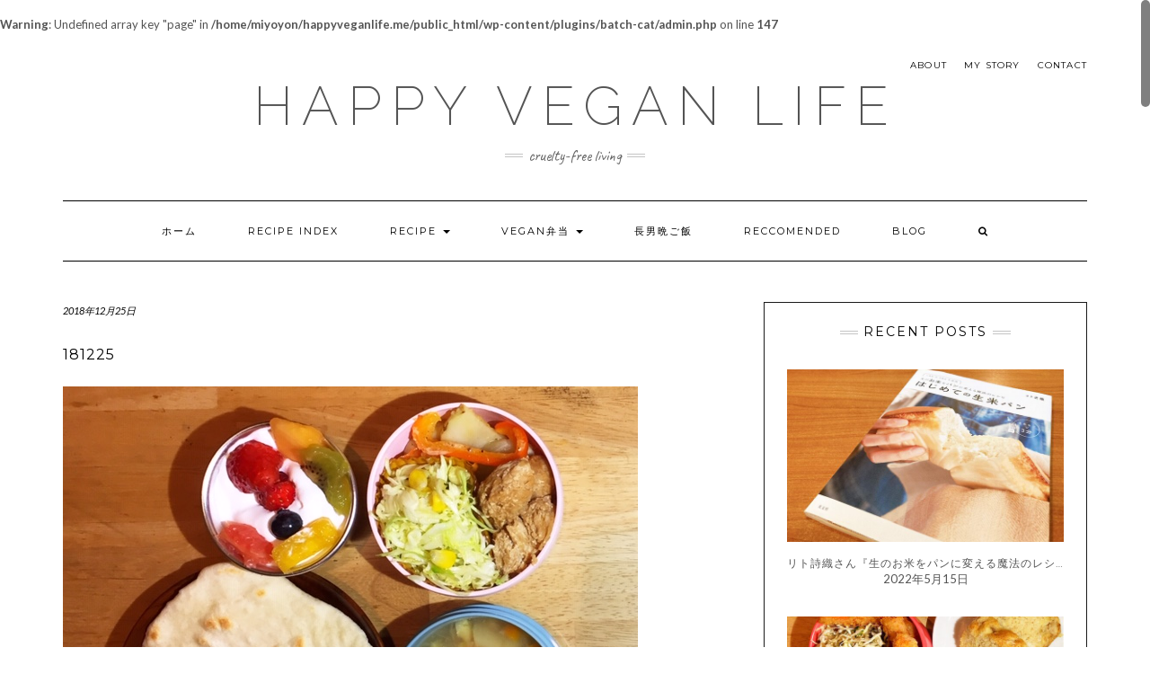

--- FILE ---
content_type: text/html; charset=UTF-8
request_url: https://happyveganlife.me/lunchbox/10564/attachment/181225
body_size: 9570
content:
<!DOCTYPE html>
<html dir="ltr" lang="ja" prefix="og: https://ogp.me/ns#">
<head>
    <meta charset="UTF-8" />
    <meta http-equiv="X-UA-Compatible" content="IE=edge" />
    <meta name="viewport" content="width=device-width, initial-scale=1" />
    <link rel="pingback" href="https://happyveganlife.me/xmlrpc.php">
    <title>181225 | HAPPY VEGAN LIFE</title>

		<!-- All in One SEO 4.5.5 - aioseo.com -->
		<meta name="robots" content="max-image-preview:large" />
		<link rel="canonical" href="https://happyveganlife.me/lunchbox/10564/attachment/181225" />
		<meta name="generator" content="All in One SEO (AIOSEO) 4.5.5" />
		<meta property="og:locale" content="ja_JP" />
		<meta property="og:site_name" content="HAPPY VEGAN LIFE" />
		<meta property="og:type" content="article" />
		<meta property="og:title" content="181225 | HAPPY VEGAN LIFE" />
		<meta property="og:url" content="https://happyveganlife.me/lunchbox/10564/attachment/181225" />
		<meta property="og:image" content="https://happyveganlife.me/wp-content/uploads/2017/04/ogp-happyveganlife.jpg" />
		<meta property="og:image:secure_url" content="https://happyveganlife.me/wp-content/uploads/2017/04/ogp-happyveganlife.jpg" />
		<meta property="og:image:width" content="950" />
		<meta property="og:image:height" content="493" />
		<meta property="article:published_time" content="2018-12-24T21:11:27+00:00" />
		<meta property="article:modified_time" content="2018-12-24T21:11:27+00:00" />
		<meta name="twitter:card" content="summary" />
		<meta name="twitter:title" content="181225 | HAPPY VEGAN LIFE" />
		<meta name="twitter:image" content="https://happyveganlife.me/wp-content/uploads/2017/04/ogp-happyveganlife.jpg" />
		<meta name="google" content="nositelinkssearchbox" />
		<script type="application/ld+json" class="aioseo-schema">
			{"@context":"https:\/\/schema.org","@graph":[{"@type":"BreadcrumbList","@id":"https:\/\/happyveganlife.me\/lunchbox\/10564\/attachment\/181225#breadcrumblist","itemListElement":[{"@type":"ListItem","@id":"https:\/\/happyveganlife.me\/#listItem","position":1,"name":"\u5bb6","item":"https:\/\/happyveganlife.me\/","nextItem":"https:\/\/happyveganlife.me\/lunchbox\/10564\/attachment\/181225#listItem"},{"@type":"ListItem","@id":"https:\/\/happyveganlife.me\/lunchbox\/10564\/attachment\/181225#listItem","position":2,"name":"181225","previousItem":"https:\/\/happyveganlife.me\/#listItem"}]},{"@type":"ItemPage","@id":"https:\/\/happyveganlife.me\/lunchbox\/10564\/attachment\/181225#itempage","url":"https:\/\/happyveganlife.me\/lunchbox\/10564\/attachment\/181225","name":"181225 | HAPPY VEGAN LIFE","inLanguage":"ja","isPartOf":{"@id":"https:\/\/happyveganlife.me\/#website"},"breadcrumb":{"@id":"https:\/\/happyveganlife.me\/lunchbox\/10564\/attachment\/181225#breadcrumblist"},"author":{"@id":"https:\/\/happyveganlife.me\/author\/miyo#author"},"creator":{"@id":"https:\/\/happyveganlife.me\/author\/miyo#author"},"datePublished":"2018-12-25T06:11:27+09:00","dateModified":"2018-12-25T06:11:27+09:00"},{"@type":"Organization","@id":"https:\/\/happyveganlife.me\/#organization","name":"HAPPY VEGAN LIFE","url":"https:\/\/happyveganlife.me\/"},{"@type":"Person","@id":"https:\/\/happyveganlife.me\/author\/miyo#author","url":"https:\/\/happyveganlife.me\/author\/miyo","name":"Miyo","image":{"@type":"ImageObject","@id":"https:\/\/happyveganlife.me\/lunchbox\/10564\/attachment\/181225#authorImage","url":"https:\/\/secure.gravatar.com\/avatar\/153d272c0bf35cf6ad255b2f54df5e3c?s=96&d=mm&r=g","width":96,"height":96,"caption":"Miyo"}},{"@type":"WebSite","@id":"https:\/\/happyveganlife.me\/#website","url":"https:\/\/happyveganlife.me\/","name":"HAPPY VEGAN LIFE","description":"cruelty-free living","inLanguage":"ja","publisher":{"@id":"https:\/\/happyveganlife.me\/#organization"}}]}
		</script>
		<!-- All in One SEO -->

<link rel='dns-prefetch' href='//fonts.googleapis.com' />
<link rel='dns-prefetch' href='//s.w.org' />
<link rel="alternate" type="application/rss+xml" title="HAPPY VEGAN LIFE &raquo; フィード" href="https://happyveganlife.me/feed" />
<link rel="alternate" type="application/rss+xml" title="HAPPY VEGAN LIFE &raquo; コメントフィード" href="https://happyveganlife.me/comments/feed" />
<script type="text/javascript">
window._wpemojiSettings = {"baseUrl":"https:\/\/s.w.org\/images\/core\/emoji\/13.1.0\/72x72\/","ext":".png","svgUrl":"https:\/\/s.w.org\/images\/core\/emoji\/13.1.0\/svg\/","svgExt":".svg","source":{"concatemoji":"https:\/\/happyveganlife.me\/wp-includes\/js\/wp-emoji-release.min.js?ver=5.9.12"}};
/*! This file is auto-generated */
!function(e,a,t){var n,r,o,i=a.createElement("canvas"),p=i.getContext&&i.getContext("2d");function s(e,t){var a=String.fromCharCode;p.clearRect(0,0,i.width,i.height),p.fillText(a.apply(this,e),0,0);e=i.toDataURL();return p.clearRect(0,0,i.width,i.height),p.fillText(a.apply(this,t),0,0),e===i.toDataURL()}function c(e){var t=a.createElement("script");t.src=e,t.defer=t.type="text/javascript",a.getElementsByTagName("head")[0].appendChild(t)}for(o=Array("flag","emoji"),t.supports={everything:!0,everythingExceptFlag:!0},r=0;r<o.length;r++)t.supports[o[r]]=function(e){if(!p||!p.fillText)return!1;switch(p.textBaseline="top",p.font="600 32px Arial",e){case"flag":return s([127987,65039,8205,9895,65039],[127987,65039,8203,9895,65039])?!1:!s([55356,56826,55356,56819],[55356,56826,8203,55356,56819])&&!s([55356,57332,56128,56423,56128,56418,56128,56421,56128,56430,56128,56423,56128,56447],[55356,57332,8203,56128,56423,8203,56128,56418,8203,56128,56421,8203,56128,56430,8203,56128,56423,8203,56128,56447]);case"emoji":return!s([10084,65039,8205,55357,56613],[10084,65039,8203,55357,56613])}return!1}(o[r]),t.supports.everything=t.supports.everything&&t.supports[o[r]],"flag"!==o[r]&&(t.supports.everythingExceptFlag=t.supports.everythingExceptFlag&&t.supports[o[r]]);t.supports.everythingExceptFlag=t.supports.everythingExceptFlag&&!t.supports.flag,t.DOMReady=!1,t.readyCallback=function(){t.DOMReady=!0},t.supports.everything||(n=function(){t.readyCallback()},a.addEventListener?(a.addEventListener("DOMContentLoaded",n,!1),e.addEventListener("load",n,!1)):(e.attachEvent("onload",n),a.attachEvent("onreadystatechange",function(){"complete"===a.readyState&&t.readyCallback()})),(n=t.source||{}).concatemoji?c(n.concatemoji):n.wpemoji&&n.twemoji&&(c(n.twemoji),c(n.wpemoji)))}(window,document,window._wpemojiSettings);
</script>
<style type="text/css">
img.wp-smiley,
img.emoji {
	display: inline !important;
	border: none !important;
	box-shadow: none !important;
	height: 1em !important;
	width: 1em !important;
	margin: 0 0.07em !important;
	vertical-align: -0.1em !important;
	background: none !important;
	padding: 0 !important;
}
</style>
	<link rel='stylesheet' id='wp-block-library-css'  href='https://happyveganlife.me/wp-includes/css/dist/block-library/style.min.css?ver=5.9.12' type='text/css' media='all' />
<style id='global-styles-inline-css' type='text/css'>
body{--wp--preset--color--black: #000000;--wp--preset--color--cyan-bluish-gray: #abb8c3;--wp--preset--color--white: #ffffff;--wp--preset--color--pale-pink: #f78da7;--wp--preset--color--vivid-red: #cf2e2e;--wp--preset--color--luminous-vivid-orange: #ff6900;--wp--preset--color--luminous-vivid-amber: #fcb900;--wp--preset--color--light-green-cyan: #7bdcb5;--wp--preset--color--vivid-green-cyan: #00d084;--wp--preset--color--pale-cyan-blue: #8ed1fc;--wp--preset--color--vivid-cyan-blue: #0693e3;--wp--preset--color--vivid-purple: #9b51e0;--wp--preset--gradient--vivid-cyan-blue-to-vivid-purple: linear-gradient(135deg,rgba(6,147,227,1) 0%,rgb(155,81,224) 100%);--wp--preset--gradient--light-green-cyan-to-vivid-green-cyan: linear-gradient(135deg,rgb(122,220,180) 0%,rgb(0,208,130) 100%);--wp--preset--gradient--luminous-vivid-amber-to-luminous-vivid-orange: linear-gradient(135deg,rgba(252,185,0,1) 0%,rgba(255,105,0,1) 100%);--wp--preset--gradient--luminous-vivid-orange-to-vivid-red: linear-gradient(135deg,rgba(255,105,0,1) 0%,rgb(207,46,46) 100%);--wp--preset--gradient--very-light-gray-to-cyan-bluish-gray: linear-gradient(135deg,rgb(238,238,238) 0%,rgb(169,184,195) 100%);--wp--preset--gradient--cool-to-warm-spectrum: linear-gradient(135deg,rgb(74,234,220) 0%,rgb(151,120,209) 20%,rgb(207,42,186) 40%,rgb(238,44,130) 60%,rgb(251,105,98) 80%,rgb(254,248,76) 100%);--wp--preset--gradient--blush-light-purple: linear-gradient(135deg,rgb(255,206,236) 0%,rgb(152,150,240) 100%);--wp--preset--gradient--blush-bordeaux: linear-gradient(135deg,rgb(254,205,165) 0%,rgb(254,45,45) 50%,rgb(107,0,62) 100%);--wp--preset--gradient--luminous-dusk: linear-gradient(135deg,rgb(255,203,112) 0%,rgb(199,81,192) 50%,rgb(65,88,208) 100%);--wp--preset--gradient--pale-ocean: linear-gradient(135deg,rgb(255,245,203) 0%,rgb(182,227,212) 50%,rgb(51,167,181) 100%);--wp--preset--gradient--electric-grass: linear-gradient(135deg,rgb(202,248,128) 0%,rgb(113,206,126) 100%);--wp--preset--gradient--midnight: linear-gradient(135deg,rgb(2,3,129) 0%,rgb(40,116,252) 100%);--wp--preset--duotone--dark-grayscale: url('#wp-duotone-dark-grayscale');--wp--preset--duotone--grayscale: url('#wp-duotone-grayscale');--wp--preset--duotone--purple-yellow: url('#wp-duotone-purple-yellow');--wp--preset--duotone--blue-red: url('#wp-duotone-blue-red');--wp--preset--duotone--midnight: url('#wp-duotone-midnight');--wp--preset--duotone--magenta-yellow: url('#wp-duotone-magenta-yellow');--wp--preset--duotone--purple-green: url('#wp-duotone-purple-green');--wp--preset--duotone--blue-orange: url('#wp-duotone-blue-orange');--wp--preset--font-size--small: 13px;--wp--preset--font-size--medium: 20px;--wp--preset--font-size--large: 36px;--wp--preset--font-size--x-large: 42px;}.has-black-color{color: var(--wp--preset--color--black) !important;}.has-cyan-bluish-gray-color{color: var(--wp--preset--color--cyan-bluish-gray) !important;}.has-white-color{color: var(--wp--preset--color--white) !important;}.has-pale-pink-color{color: var(--wp--preset--color--pale-pink) !important;}.has-vivid-red-color{color: var(--wp--preset--color--vivid-red) !important;}.has-luminous-vivid-orange-color{color: var(--wp--preset--color--luminous-vivid-orange) !important;}.has-luminous-vivid-amber-color{color: var(--wp--preset--color--luminous-vivid-amber) !important;}.has-light-green-cyan-color{color: var(--wp--preset--color--light-green-cyan) !important;}.has-vivid-green-cyan-color{color: var(--wp--preset--color--vivid-green-cyan) !important;}.has-pale-cyan-blue-color{color: var(--wp--preset--color--pale-cyan-blue) !important;}.has-vivid-cyan-blue-color{color: var(--wp--preset--color--vivid-cyan-blue) !important;}.has-vivid-purple-color{color: var(--wp--preset--color--vivid-purple) !important;}.has-black-background-color{background-color: var(--wp--preset--color--black) !important;}.has-cyan-bluish-gray-background-color{background-color: var(--wp--preset--color--cyan-bluish-gray) !important;}.has-white-background-color{background-color: var(--wp--preset--color--white) !important;}.has-pale-pink-background-color{background-color: var(--wp--preset--color--pale-pink) !important;}.has-vivid-red-background-color{background-color: var(--wp--preset--color--vivid-red) !important;}.has-luminous-vivid-orange-background-color{background-color: var(--wp--preset--color--luminous-vivid-orange) !important;}.has-luminous-vivid-amber-background-color{background-color: var(--wp--preset--color--luminous-vivid-amber) !important;}.has-light-green-cyan-background-color{background-color: var(--wp--preset--color--light-green-cyan) !important;}.has-vivid-green-cyan-background-color{background-color: var(--wp--preset--color--vivid-green-cyan) !important;}.has-pale-cyan-blue-background-color{background-color: var(--wp--preset--color--pale-cyan-blue) !important;}.has-vivid-cyan-blue-background-color{background-color: var(--wp--preset--color--vivid-cyan-blue) !important;}.has-vivid-purple-background-color{background-color: var(--wp--preset--color--vivid-purple) !important;}.has-black-border-color{border-color: var(--wp--preset--color--black) !important;}.has-cyan-bluish-gray-border-color{border-color: var(--wp--preset--color--cyan-bluish-gray) !important;}.has-white-border-color{border-color: var(--wp--preset--color--white) !important;}.has-pale-pink-border-color{border-color: var(--wp--preset--color--pale-pink) !important;}.has-vivid-red-border-color{border-color: var(--wp--preset--color--vivid-red) !important;}.has-luminous-vivid-orange-border-color{border-color: var(--wp--preset--color--luminous-vivid-orange) !important;}.has-luminous-vivid-amber-border-color{border-color: var(--wp--preset--color--luminous-vivid-amber) !important;}.has-light-green-cyan-border-color{border-color: var(--wp--preset--color--light-green-cyan) !important;}.has-vivid-green-cyan-border-color{border-color: var(--wp--preset--color--vivid-green-cyan) !important;}.has-pale-cyan-blue-border-color{border-color: var(--wp--preset--color--pale-cyan-blue) !important;}.has-vivid-cyan-blue-border-color{border-color: var(--wp--preset--color--vivid-cyan-blue) !important;}.has-vivid-purple-border-color{border-color: var(--wp--preset--color--vivid-purple) !important;}.has-vivid-cyan-blue-to-vivid-purple-gradient-background{background: var(--wp--preset--gradient--vivid-cyan-blue-to-vivid-purple) !important;}.has-light-green-cyan-to-vivid-green-cyan-gradient-background{background: var(--wp--preset--gradient--light-green-cyan-to-vivid-green-cyan) !important;}.has-luminous-vivid-amber-to-luminous-vivid-orange-gradient-background{background: var(--wp--preset--gradient--luminous-vivid-amber-to-luminous-vivid-orange) !important;}.has-luminous-vivid-orange-to-vivid-red-gradient-background{background: var(--wp--preset--gradient--luminous-vivid-orange-to-vivid-red) !important;}.has-very-light-gray-to-cyan-bluish-gray-gradient-background{background: var(--wp--preset--gradient--very-light-gray-to-cyan-bluish-gray) !important;}.has-cool-to-warm-spectrum-gradient-background{background: var(--wp--preset--gradient--cool-to-warm-spectrum) !important;}.has-blush-light-purple-gradient-background{background: var(--wp--preset--gradient--blush-light-purple) !important;}.has-blush-bordeaux-gradient-background{background: var(--wp--preset--gradient--blush-bordeaux) !important;}.has-luminous-dusk-gradient-background{background: var(--wp--preset--gradient--luminous-dusk) !important;}.has-pale-ocean-gradient-background{background: var(--wp--preset--gradient--pale-ocean) !important;}.has-electric-grass-gradient-background{background: var(--wp--preset--gradient--electric-grass) !important;}.has-midnight-gradient-background{background: var(--wp--preset--gradient--midnight) !important;}.has-small-font-size{font-size: var(--wp--preset--font-size--small) !important;}.has-medium-font-size{font-size: var(--wp--preset--font-size--medium) !important;}.has-large-font-size{font-size: var(--wp--preset--font-size--large) !important;}.has-x-large-font-size{font-size: var(--wp--preset--font-size--x-large) !important;}
</style>
<link rel='stylesheet' id='contact-form-7-css'  href='https://happyveganlife.me/wp-content/plugins/contact-form-7/includes/css/styles.css?ver=5.5.6' type='text/css' media='all' />
<link rel='stylesheet' id='kale-googlefont1-css'  href='//fonts.googleapis.com/css?family=Montserrat%3A400%2C700&#038;ver=5.9.12' type='text/css' media='all' />
<link rel='stylesheet' id='kale-googlefont2-css'  href='//fonts.googleapis.com/css?family=Lato%3A400%2C700%2C300%2C300italic%2C400italic%2C700italic&#038;ver=5.9.12' type='text/css' media='all' />
<link rel='stylesheet' id='kale-googlefont3-css'  href='//fonts.googleapis.com/css?family=Raleway%3A200&#038;ver=5.9.12' type='text/css' media='all' />
<link rel='stylesheet' id='kale-googlefont4-css'  href='//fonts.googleapis.com/css?family=Caveat&#038;ver=5.9.12' type='text/css' media='all' />
<link rel='stylesheet' id='bootstrap-css'  href='https://happyveganlife.me/wp-content/themes/kale-pro/assets/css/bootstrap.min.css?ver=5.9.12' type='text/css' media='all' />
<link rel='stylesheet' id='bootstrap-select-css'  href='https://happyveganlife.me/wp-content/themes/kale-pro/assets/css/bootstrap-select.min.css?ver=5.9.12' type='text/css' media='all' />
<link rel='stylesheet' id='font-awesome-css'  href='https://happyveganlife.me/wp-content/themes/kale-pro/assets/css/font-awesome.min.css?ver=5.9.12' type='text/css' media='all' />
<link rel='stylesheet' id='owl-carousel-css'  href='https://happyveganlife.me/wp-content/themes/kale-pro/assets/css/owl.carousel.css?ver=5.9.12' type='text/css' media='all' />
<link rel='stylesheet' id='kale-style-css'  href='https://happyveganlife.me/wp-content/themes/kale-pro/style.css?ver=1380' type='text/css' media='all' />
<link rel='stylesheet' id='recent-posts-widget-with-thumbnails-public-style-css'  href='https://happyveganlife.me/wp-content/plugins/recent-posts-widget-with-thumbnails/public.css?ver=7.1.1' type='text/css' media='all' />
<link rel='stylesheet' id='kirki_google_fonts-css'  href='https://fonts.googleapis.com/css?family=Lato%3Aregular%7CRaleway%3A200%7CCaveat%3Aregular%7CMontserrat&#038;subset' type='text/css' media='all' />
<br />
<b>Warning</b>:  Undefined array key "page" in <b>/home/miyoyon/happyveganlife.me/public_html/wp-content/plugins/batch-cat/admin.php</b> on line <b>147</b><br />
<script type='text/javascript' src='https://happyveganlife.me/wp-includes/js/jquery/jquery.min.js?ver=3.6.0' id='jquery-core-js'></script>
<script type='text/javascript' src='https://happyveganlife.me/wp-includes/js/jquery/jquery-migrate.min.js?ver=3.3.2' id='jquery-migrate-js'></script>
<link rel="https://api.w.org/" href="https://happyveganlife.me/wp-json/" /><link rel="alternate" type="application/json" href="https://happyveganlife.me/wp-json/wp/v2/media/10565" /><link rel="EditURI" type="application/rsd+xml" title="RSD" href="https://happyveganlife.me/xmlrpc.php?rsd" />
<link rel="wlwmanifest" type="application/wlwmanifest+xml" href="https://happyveganlife.me/wp-includes/wlwmanifest.xml" /> 
<meta name="generator" content="WordPress 5.9.12" />
<link rel='shortlink' href='https://happyveganlife.me/?p=10565' />
<link rel="alternate" type="application/json+oembed" href="https://happyveganlife.me/wp-json/oembed/1.0/embed?url=https%3A%2F%2Fhappyveganlife.me%2Flunchbox%2F10564%2Fattachment%2F181225" />
<link rel="alternate" type="text/xml+oembed" href="https://happyveganlife.me/wp-json/oembed/1.0/embed?url=https%3A%2F%2Fhappyveganlife.me%2Flunchbox%2F10564%2Fattachment%2F181225&#038;format=xml" />
<link rel="icon" href="https://happyveganlife.me/wp-content/uploads/2017/04/cropped-happyveganlife-500-512x400.png" sizes="32x32" />
<link rel="icon" href="https://happyveganlife.me/wp-content/uploads/2017/04/cropped-happyveganlife-500-512x400.png" sizes="192x192" />
<link rel="apple-touch-icon" href="https://happyveganlife.me/wp-content/uploads/2017/04/cropped-happyveganlife-500-512x400.png" />
<meta name="msapplication-TileImage" content="https://happyveganlife.me/wp-content/uploads/2017/04/cropped-happyveganlife-500-512x400.png" />
</head>

<body data-rsssl=1 class="attachment attachment-template-default single single-attachment postid-10565 attachmentid-10565 attachment-jpeg">

<div class="main-wrapper">
    <div class="container">
        
        <!-- Header -->
        <div class="header">
        
                        <!-- Header Row 1 -->
            <div class="header-row-1">
                <div class="row">
                    
					<!-- Widget / Social Menu -->
                    <div class="col-sm-6 header-row-1-left">
					                    </div>
					<!-- /Widget / Social Menu -->
					
                    <!-- Widget / Top Menu -->
					<div class="col-sm-6 header-row-1-right">
					<div id="nav_menu-11" class="header-widget widget widget_nav_menu"><div class="menu-header-right-container"><ul id="menu-header-right" class="menu"><li id="menu-item-9386" class="menu-item menu-item-type-post_type menu-item-object-page menu-item-9386"><a href="https://happyveganlife.me/about">About</a></li>
<li id="menu-item-9385" class="menu-item menu-item-type-post_type menu-item-object-page menu-item-9385"><a href="https://happyveganlife.me/my-story">My story</a></li>
<li id="menu-item-9387" class="menu-item menu-item-type-post_type menu-item-object-page menu-item-9387"><a href="https://happyveganlife.me/contact">Contact</a></li>
</ul></div></div>					</div>
					<!-- /Widget / Top Menu -->
					
                </div>
            </div>
			<div class="header-row-1-toggle"><i class="fa fa-angle-down"></i></div>
            <!-- /Header Row 1 -->
                        
            <!-- Header Row 2 -->
            <div class="header-row-2">
                <div class="logo">
                    						
												<div class="header-logo-text"><a href="https://happyveganlife.me/">HAPPY VEGAN LIFE</a></div>
												
                                    </div>
                                <div class="tagline"><p>cruelty-free living</p></div>
                            </div>
            <!-- /Header Row 2 -->
            
            
            <!-- Header Row 3 -->
            <div class="header-row-3">
                <nav class="navbar navbar-default">
                    <div class="navbar-header">
                        <button type="button" class="navbar-toggle collapsed" data-toggle="collapse" data-target=".header-row-3 .navbar-collapse" aria-expanded="false">
                        <span class="sr-only">Toggle Navigation</span>
                        <span class="icon-bar"></span>
                        <span class="icon-bar"></span>
                        <span class="icon-bar"></span>
                        </button>
                    </div>
                    <!-- Navigation -->
                    <div class="navbar-collapse collapse"><ul id="menu-main" class="nav navbar-nav"><li id="menu-item-8779" class="menu-item menu-item-type-custom menu-item-object-custom menu-item-home menu-item-8779"><a href="https://happyveganlife.me/">ホーム</a></li>
<li id="menu-item-8780" class="menu-item menu-item-type-post_type menu-item-object-page menu-item-8780"><a href="https://happyveganlife.me/recipe-index">Recipe Index</a></li>
<li id="menu-item-8781" class="menu-item menu-item-type-taxonomy menu-item-object-category menu-item-has-children menu-item-8781 dropdown"><a href="#" data-toggle="dropdown" class="dropdown-toggle" aria-haspopup="true">Recipe <span class="caret"></span></a>
<ul role="menu" class=" dropdown-menu">
	<li id="menu-item-8782" class="menu-item menu-item-type-taxonomy menu-item-object-category menu-item-8782"><a href="https://happyveganlife.me/category/recipe/side-dish">おかず</a></li>
	<li id="menu-item-8784" class="menu-item menu-item-type-taxonomy menu-item-object-category menu-item-8784"><a href="https://happyveganlife.me/category/recipe/maindish">パン・ご飯・麺</a></li>
	<li id="menu-item-8785" class="menu-item menu-item-type-taxonomy menu-item-object-category menu-item-8785"><a href="https://happyveganlife.me/category/recipe/vegan-sweet">おやつ</a></li>
	<li id="menu-item-8786" class="menu-item menu-item-type-taxonomy menu-item-object-category menu-item-8786"><a href="https://happyveganlife.me/category/recipe/souceetc">調味料など</a></li>
</ul>
</li>
<li id="menu-item-9390" class="menu-item menu-item-type-taxonomy menu-item-object-category menu-item-has-children menu-item-9390 dropdown"><a href="#" data-toggle="dropdown" class="dropdown-toggle" aria-haspopup="true">VEGAN弁当 <span class="caret"></span></a>
<ul role="menu" class=" dropdown-menu">
	<li id="menu-item-9393" class="menu-item menu-item-type-taxonomy menu-item-object-category menu-item-9393"><a href="https://happyveganlife.me/category/lunchbox/fy2017">FY2017</a></li>
	<li id="menu-item-9392" class="menu-item menu-item-type-taxonomy menu-item-object-category menu-item-9392"><a href="https://happyveganlife.me/category/lunchbox/fy2016">FY2016</a></li>
	<li id="menu-item-9391" class="menu-item menu-item-type-taxonomy menu-item-object-category menu-item-9391"><a href="https://happyveganlife.me/category/lunchbox/fy2015">FY2015</a></li>
</ul>
</li>
<li id="menu-item-10416" class="menu-item menu-item-type-taxonomy menu-item-object-category menu-item-10416"><a href="https://happyveganlife.me/category/tyonan-gohan">長男晩ご飯</a></li>
<li id="menu-item-8787" class="menu-item menu-item-type-taxonomy menu-item-object-category menu-item-8787"><a href="https://happyveganlife.me/category/reccomended">Reccomended</a></li>
<li id="menu-item-9484" class="menu-item menu-item-type-taxonomy menu-item-object-category menu-item-9484"><a href="https://happyveganlife.me/category/blog">Blog</a></li>
<li class="search">
        <a href="javascript:;" id="toggle-main_search" data-toggle="dropdown"><i class="fa fa-search"></i></a>
        <div class="dropdown-menu main_search">
            <form name="main_search" method="get" action="https://happyveganlife.me/">
                <input type="text" name="s" class="form-control" placeholder="Type here" />
            </form>
        </div>
    </li></ul></div>                    <!-- /Navigation -->
                </nav>
            </div>
            <!-- /Header Row 3 -->
            
            
        </div>
        <!-- /Header -->
        

<!-- Two Columns -->
<div class="row two-columns">

    <!-- Main Column -->
        <div class="main-column  col-md-8 ">
        
        <!-- Post Content -->
        <div id="post-10565" class="entry entry-post post-10565 attachment type-attachment status-inherit hentry">
            
            <div class="entry-header">
				                <div class="entry-meta">
                    <div class="entry-date date updated">2018年12月25日</div>
                </div>
				            
								<div class="entry-share">
									</div>
								<div class="clearfix"></div>
            </div>
            
                                    <h1 class="entry-title">181225</h1>
                        
                        
            <div class="entry-content">
                                <p class="attachment"><a href='https://happyveganlife.me/wp-content/uploads/2018/12/181225.jpg'><img src="https://happyveganlife.me/wp-content/plugins/lazy-load/images/1x1.trans.gif" data-lazy-src="https://happyveganlife.me/wp-content/uploads/2018/12/181225.jpg" width="640" height="480" class="attachment-medium size-medium" alt loading="lazy"><noscript><img width="640" height="480" src="https://happyveganlife.me/wp-content/uploads/2018/12/181225.jpg" class="attachment-medium size-medium" alt="" loading="lazy" /></noscript></a></p>
            </div>
            
                        <div class="entry-footer">
                                <div class="entry-meta">
                    					                                    </div>
                                                <div class="entry-share">
                                    </div>
                            </div>
                    
        </div>
        <!-- /Post Content -->
        
                
        <hr />
        
                
        <div class="pagination-post">
            <div class="previous_post"><a href="https://happyveganlife.me/lunchbox/10564" rel="prev">ピタパン、フルーツショートケーキほか</a></div>
            <div class="next_post"></div>
        </div>
        
        <!-- Post Comments -->
          
        <!-- /Post Comments -->
        
    </div>
    <!-- /Main Column -->
    
    
    

<!-- Sidebar -->

<div class="sidebar sidebar-column  col-md-4 "> 

	<div class="sidebar-single-borders sidebar-block sidebar-borders"><div id="recent-posts-widget-with-thumbnails-3" class="single-widget widget widget-bordered recent-posts-widget-with-thumbnails">
<div id="rpwwt-recent-posts-widget-with-thumbnails-3" class="rpwwt-widget">
<h3 class="widget-title"><span>RECENT POSTS</span></h3>
	<ul>
		<li><a href="https://happyveganlife.me/reccomended/10993"><img src="https://happyveganlife.me/wp-content/plugins/lazy-load/images/1x1.trans.gif" data-lazy-src="https://happyveganlife.me/wp-content/uploads/2022/05/ritoshiori2-640x400.jpg" width="320" height="200" class="attachment-380x200 size-380x200 wp-post-image" alt><noscript><img width="320" height="200" src="https://happyveganlife.me/wp-content/uploads/2022/05/ritoshiori2-640x400.jpg" class="attachment-380x200 size-380x200 wp-post-image" alt="" /></noscript><span class="rpwwt-post-title">リト詩織さん『生のお米をパンに変える魔法のレシピ はじめての生米パン』</span></a><div class="rpwwt-post-date">2022年5月15日</div></li>
		<li><a href="https://happyveganlife.me/lunchbox/10984"><img src="https://happyveganlife.me/wp-content/plugins/lazy-load/images/1x1.trans.gif" data-lazy-src="https://happyveganlife.me/wp-content/uploads/2021/03/210316-640x400.jpg" width="320" height="200" class="attachment-380x200 size-380x200 wp-post-image" alt loading="lazy"><noscript><img width="320" height="200" src="https://happyveganlife.me/wp-content/uploads/2021/03/210316-640x400.jpg" class="attachment-380x200 size-380x200 wp-post-image" alt="" loading="lazy" /></noscript><span class="rpwwt-post-title">にんじんフライ、バナナケーキ＆チョコクリーム</span></a><div class="rpwwt-post-date">2021年3月16日</div></li>
		<li><a href="https://happyveganlife.me/lunchbox/10979"><img src="https://happyveganlife.me/wp-content/plugins/lazy-load/images/1x1.trans.gif" data-lazy-src="https://happyveganlife.me/wp-content/uploads/2021/02/210203-760x400.jpg" width="380" height="200" class="attachment-380x200 size-380x200 wp-post-image" alt loading="lazy"><noscript><img width="380" height="200" src="https://happyveganlife.me/wp-content/uploads/2021/02/210203-760x400.jpg" class="attachment-380x200 size-380x200 wp-post-image" alt="" loading="lazy" /></noscript><span class="rpwwt-post-title">ベジ春巻き、白菜スープほか</span></a><div class="rpwwt-post-date">2021年2月3日</div></li>
		<li><a href="https://happyveganlife.me/lunchbox/10976"><img src="https://happyveganlife.me/wp-content/plugins/lazy-load/images/1x1.trans.gif" data-lazy-src="https://happyveganlife.me/wp-content/uploads/2021/01/210128-640x400.jpg" width="320" height="200" class="attachment-380x200 size-380x200 wp-post-image" alt loading="lazy"><noscript><img width="320" height="200" src="https://happyveganlife.me/wp-content/uploads/2021/01/210128-640x400.jpg" class="attachment-380x200 size-380x200 wp-post-image" alt="" loading="lazy" /></noscript><span class="rpwwt-post-title">ベジトースト、白菜スープほか</span></a><div class="rpwwt-post-date">2021年1月28日</div></li>
		<li><a href="https://happyveganlife.me/lunchbox/10972"><img src="https://happyveganlife.me/wp-content/plugins/lazy-load/images/1x1.trans.gif" data-lazy-src="https://happyveganlife.me/wp-content/uploads/2021/01/210113-640x400.jpg" width="320" height="200" class="attachment-380x200 size-380x200 wp-post-image" alt loading="lazy"><noscript><img width="320" height="200" src="https://happyveganlife.me/wp-content/uploads/2021/01/210113-640x400.jpg" class="attachment-380x200 size-380x200 wp-post-image" alt="" loading="lazy" /></noscript><span class="rpwwt-post-title">マカロニグラタン、キャベツスープほか</span></a><div class="rpwwt-post-date">2021年1月13日</div></li>
	</ul>
</div><!-- .rpwwt-widget -->
</div></div><div class="sidebar-default sidebar-block sidebar-no-borders"><div id="recent-posts-widget-with-thumbnails-2" class="default-widget widget recent-posts-widget-with-thumbnails">
<div id="rpwwt-recent-posts-widget-with-thumbnails-2" class="rpwwt-widget">
<h3 class="widget-title"><span>RECOMMENDED</span></h3>
	<ul>
		<li><a href="https://happyveganlife.me/reccomended/10993"><img src="https://happyveganlife.me/wp-content/plugins/lazy-load/images/1x1.trans.gif" data-lazy-src="https://happyveganlife.me/wp-content/uploads/2022/05/ritoshiori2-640x400.jpg" width="320" height="200" class="attachment-380x200 size-380x200 wp-post-image" alt loading="lazy"><noscript><img width="320" height="200" src="https://happyveganlife.me/wp-content/uploads/2022/05/ritoshiori2-640x400.jpg" class="attachment-380x200 size-380x200 wp-post-image" alt="" loading="lazy" /></noscript><span class="rpwwt-post-title">リト詩織さん『生のお米をパンに変える魔法のレシピ はじめての生米パン』</span></a></li>
		<li><a href="https://happyveganlife.me/reccomended/10927"><img src="https://happyveganlife.me/wp-content/plugins/lazy-load/images/1x1.trans.gif" data-lazy-src="https://happyveganlife.me/wp-content/uploads/2020/09/morinokomepan-760x400.png" width="380" height="200" class="attachment-380x200 size-380x200 wp-post-image" alt loading="lazy"><noscript><img width="380" height="200" src="https://happyveganlife.me/wp-content/uploads/2020/09/morinokomepan-760x400.png" class="attachment-380x200 size-380x200 wp-post-image" alt="" loading="lazy" /></noscript><span class="rpwwt-post-title">森のコメパンさん</span></a></li>
	</ul>
</div><!-- .rpwwt-widget -->
</div><div id="search-6" class="default-widget widget widget_search"><form role="search" method="get" class="search-form" action="https://happyveganlife.me/">
    <div class="form-group"><input type="search" class="search-field form-control" value="" name="s" /></div>
    <div class="form-actions"><button type="submit" class="btn btn-default">Search</button></div>
</form></div><div id="kale_aboutme_widget-6" class="default-widget widget widget_text"><h3 class="widget-title"><span>HAPPY VEGAN LIFE</span></h3><div class='textwidget'>載せているレシピの多くは、わたしが普段の食事から、息子が通う小学校の給食メニューからアレンジしたものです。ほとんどの素材が普段簡単に手に入るもの、味付けもシンプルで拍子抜けするくらい手軽にできるものばかりです。 凝った料理やスイーツではなくても、おかず、スープ、サラダ、おやつは身近なもので作ることができる。それを、日々の体験からお伝えできたらと記録のように更新しています。</div></div></div>	
	
</div>

<!-- /Sidebar -->
    
</div>
<!-- /Two Columns -->
        
<hr />


        

<!-- Footer Widgets -->
<div class="footer-widgets">

    <!-- Footer Row 1 -->
        <!-- /Footer Row 1 -->
    
    
    <!-- Footer Row 2 -->
        <div class="row footer-row-2">
        
        <div class="col-md-20"><div id="text-3" class="footer-row-2-widget widget widget_text"><h3 class="widget-title">HAPPY VEGAN LIFE</h3>			<div class="textwidget"><img src="https://happyveganlife.me/wp-content/uploads/2017/04/hv-logo1ss.png" class="img-responsive">

HAPPY VEGAN LIFEは、誰でも簡単に、どうぶつ性フリーの生活ができることをお伝えするサイトです。ちょっとした工夫、意識の転換で、誰でも今日から実践できます。</div>
		</div></div>        
        <div class="col-md-20"><div id="nav_menu-4" class="footer-row-2-widget widget widget_nav_menu"><h3 class="widget-title">ABOUT</h3><div class="menu-about-container"><ul id="menu-about" class="menu"><li id="menu-item-8799" class="menu-item menu-item-type-post_type menu-item-object-page menu-item-8799"><a href="https://happyveganlife.me/about">About</a></li>
<li id="menu-item-8800" class="menu-item menu-item-type-post_type menu-item-object-page menu-item-8800"><a href="https://happyveganlife.me/my-story">My story</a></li>
<li id="menu-item-8801" class="menu-item menu-item-type-post_type menu-item-object-page menu-item-8801"><a href="https://happyveganlife.me/contact">Contact</a></li>
</ul></div></div></div>        
        <div class="col-md-20"><div id="nav_menu-6" class="footer-row-2-widget widget widget_nav_menu"><h3 class="widget-title">MENU</h3><div class="menu-menu-container"><ul id="menu-menu" class="menu"><li id="menu-item-8802" class="menu-item menu-item-type-custom menu-item-object-custom menu-item-home menu-item-8802"><a href="https://happyveganlife.me/">ホーム</a></li>
<li id="menu-item-9485" class="menu-item menu-item-type-post_type menu-item-object-page menu-item-9485"><a href="https://happyveganlife.me/recipe-index">Recipe Index</a></li>
<li id="menu-item-9486" class="menu-item menu-item-type-taxonomy menu-item-object-category menu-item-9486"><a href="https://happyveganlife.me/category/lunchbox">VEGAN弁当</a></li>
<li id="menu-item-8803" class="menu-item menu-item-type-taxonomy menu-item-object-category menu-item-8803"><a href="https://happyveganlife.me/category/reccomended">Reccomended</a></li>
<li id="menu-item-8804" class="menu-item menu-item-type-taxonomy menu-item-object-category menu-item-8804"><a href="https://happyveganlife.me/category/blog">Blog</a></li>
</ul></div></div></div>        
        <div class="col-md-20"><div id="nav_menu-7" class="footer-row-2-widget widget widget_nav_menu"><h3 class="widget-title">RECIPE CATEGORIES</h3><div class="menu-footer-menu3-container"><ul id="menu-footer-menu3" class="menu"><li id="menu-item-8967" class="menu-item menu-item-type-taxonomy menu-item-object-category menu-item-8967"><a href="https://happyveganlife.me/category/recipe/maindish">パン・ご飯・麺</a></li>
<li id="menu-item-8965" class="menu-item menu-item-type-taxonomy menu-item-object-category menu-item-8965"><a href="https://happyveganlife.me/category/recipe/side-dish">おかず</a></li>
<li id="menu-item-8969" class="menu-item menu-item-type-taxonomy menu-item-object-category menu-item-8969"><a href="https://happyveganlife.me/category/recipe/vegan-sweet">おやつ</a></li>
<li id="menu-item-8968" class="menu-item menu-item-type-taxonomy menu-item-object-category menu-item-8968"><a href="https://happyveganlife.me/category/recipe/souceetc">調味料など</a></li>
</ul></div></div></div>        
        <div class="col-md-20"><div id="archives-5" class="footer-row-2-widget widget widget_archive"><h3 class="widget-title">ARCHIVES</h3>		<label class="screen-reader-text" for="archives-dropdown-5">ARCHIVES</label>
		<select id="archives-dropdown-5" name="archive-dropdown">
			
			<option value="">月を選択</option>
				<option value='https://happyveganlife.me/date/2022/05'> 2022年5月 </option>
	<option value='https://happyveganlife.me/date/2021/03'> 2021年3月 </option>
	<option value='https://happyveganlife.me/date/2021/02'> 2021年2月 </option>
	<option value='https://happyveganlife.me/date/2021/01'> 2021年1月 </option>
	<option value='https://happyveganlife.me/date/2020/12'> 2020年12月 </option>
	<option value='https://happyveganlife.me/date/2020/11'> 2020年11月 </option>
	<option value='https://happyveganlife.me/date/2020/10'> 2020年10月 </option>
	<option value='https://happyveganlife.me/date/2020/09'> 2020年9月 </option>
	<option value='https://happyveganlife.me/date/2020/08'> 2020年8月 </option>
	<option value='https://happyveganlife.me/date/2020/07'> 2020年7月 </option>
	<option value='https://happyveganlife.me/date/2020/06'> 2020年6月 </option>
	<option value='https://happyveganlife.me/date/2020/03'> 2020年3月 </option>
	<option value='https://happyveganlife.me/date/2020/02'> 2020年2月 </option>
	<option value='https://happyveganlife.me/date/2020/01'> 2020年1月 </option>
	<option value='https://happyveganlife.me/date/2019/12'> 2019年12月 </option>
	<option value='https://happyveganlife.me/date/2019/11'> 2019年11月 </option>
	<option value='https://happyveganlife.me/date/2019/10'> 2019年10月 </option>
	<option value='https://happyveganlife.me/date/2019/09'> 2019年9月 </option>
	<option value='https://happyveganlife.me/date/2019/08'> 2019年8月 </option>
	<option value='https://happyveganlife.me/date/2019/07'> 2019年7月 </option>
	<option value='https://happyveganlife.me/date/2019/06'> 2019年6月 </option>
	<option value='https://happyveganlife.me/date/2019/05'> 2019年5月 </option>
	<option value='https://happyveganlife.me/date/2019/04'> 2019年4月 </option>
	<option value='https://happyveganlife.me/date/2019/03'> 2019年3月 </option>
	<option value='https://happyveganlife.me/date/2019/02'> 2019年2月 </option>
	<option value='https://happyveganlife.me/date/2019/01'> 2019年1月 </option>
	<option value='https://happyveganlife.me/date/2018/12'> 2018年12月 </option>
	<option value='https://happyveganlife.me/date/2018/11'> 2018年11月 </option>
	<option value='https://happyveganlife.me/date/2018/07'> 2018年7月 </option>
	<option value='https://happyveganlife.me/date/2018/06'> 2018年6月 </option>
	<option value='https://happyveganlife.me/date/2018/05'> 2018年5月 </option>
	<option value='https://happyveganlife.me/date/2018/04'> 2018年4月 </option>
	<option value='https://happyveganlife.me/date/2018/02'> 2018年2月 </option>
	<option value='https://happyveganlife.me/date/2018/01'> 2018年1月 </option>
	<option value='https://happyveganlife.me/date/2017/12'> 2017年12月 </option>
	<option value='https://happyveganlife.me/date/2017/11'> 2017年11月 </option>
	<option value='https://happyveganlife.me/date/2017/10'> 2017年10月 </option>
	<option value='https://happyveganlife.me/date/2017/09'> 2017年9月 </option>
	<option value='https://happyveganlife.me/date/2017/08'> 2017年8月 </option>
	<option value='https://happyveganlife.me/date/2017/07'> 2017年7月 </option>
	<option value='https://happyveganlife.me/date/2017/06'> 2017年6月 </option>
	<option value='https://happyveganlife.me/date/2017/05'> 2017年5月 </option>
	<option value='https://happyveganlife.me/date/2017/04'> 2017年4月 </option>
	<option value='https://happyveganlife.me/date/2017/03'> 2017年3月 </option>
	<option value='https://happyveganlife.me/date/2017/02'> 2017年2月 </option>
	<option value='https://happyveganlife.me/date/2017/01'> 2017年1月 </option>
	<option value='https://happyveganlife.me/date/2016/12'> 2016年12月 </option>
	<option value='https://happyveganlife.me/date/2016/11'> 2016年11月 </option>
	<option value='https://happyveganlife.me/date/2016/10'> 2016年10月 </option>
	<option value='https://happyveganlife.me/date/2016/09'> 2016年9月 </option>
	<option value='https://happyveganlife.me/date/2016/08'> 2016年8月 </option>
	<option value='https://happyveganlife.me/date/2016/07'> 2016年7月 </option>
	<option value='https://happyveganlife.me/date/2016/06'> 2016年6月 </option>
	<option value='https://happyveganlife.me/date/2016/05'> 2016年5月 </option>
	<option value='https://happyveganlife.me/date/2016/04'> 2016年4月 </option>
	<option value='https://happyveganlife.me/date/2016/03'> 2016年3月 </option>
	<option value='https://happyveganlife.me/date/2016/02'> 2016年2月 </option>
	<option value='https://happyveganlife.me/date/2016/01'> 2016年1月 </option>
	<option value='https://happyveganlife.me/date/2015/12'> 2015年12月 </option>
	<option value='https://happyveganlife.me/date/2015/11'> 2015年11月 </option>
	<option value='https://happyveganlife.me/date/2015/10'> 2015年10月 </option>
	<option value='https://happyveganlife.me/date/2015/09'> 2015年9月 </option>
	<option value='https://happyveganlife.me/date/2015/08'> 2015年8月 </option>
	<option value='https://happyveganlife.me/date/2015/07'> 2015年7月 </option>
	<option value='https://happyveganlife.me/date/2015/06'> 2015年6月 </option>
	<option value='https://happyveganlife.me/date/2015/05'> 2015年5月 </option>
	<option value='https://happyveganlife.me/date/2015/04'> 2015年4月 </option>

		</select>

<script type="text/javascript">
/* <![CDATA[ */
(function() {
	var dropdown = document.getElementById( "archives-dropdown-5" );
	function onSelectChange() {
		if ( dropdown.options[ dropdown.selectedIndex ].value !== '' ) {
			document.location.href = this.options[ this.selectedIndex ].value;
		}
	}
	dropdown.onchange = onSelectChange;
})();
/* ]]> */
</script>
			</div></div>        
     </div>
     <hr />
          <!-- /Footer Row 2 -->
     
     

</div>

<!-- /Footer Widgets -->
        
        <!-- Footer -->
        <div class="footer">
            
                        
                                    <div class="footer-copyright">Copyright &copy; 2017  HAPPY VEGAN LIFE </div>
                        
            <div class="footer-copyright">
                <ul class="credit">
                    <li>Built using <a href="https://www.lyrathemes.com/kale-pro">Kale Pro</a> by <a href="https://www.lyrathemes.com">LyraThemes</a>.</li>
                </ul>
            </div>
            
            
        </div>
        <!-- /Footer -->
        
    </div><!-- /Container -->
</div><!-- /Main Wrapper -->

<script type='text/javascript' src='https://happyveganlife.me/wp-includes/js/dist/vendor/regenerator-runtime.min.js?ver=0.13.9' id='regenerator-runtime-js'></script>
<script type='text/javascript' src='https://happyveganlife.me/wp-includes/js/dist/vendor/wp-polyfill.min.js?ver=3.15.0' id='wp-polyfill-js'></script>
<script type='text/javascript' id='contact-form-7-js-extra'>
/* <![CDATA[ */
var wpcf7 = {"api":{"root":"https:\/\/happyveganlife.me\/wp-json\/","namespace":"contact-form-7\/v1"}};
/* ]]> */
</script>
<script type='text/javascript' src='https://happyveganlife.me/wp-content/plugins/contact-form-7/includes/js/index.js?ver=5.5.6' id='contact-form-7-js'></script>
<script type='text/javascript' src='https://happyveganlife.me/wp-content/themes/kale-pro/assets/js/bootstrap.min.js?ver=5.9.12' id='bootstrap-js'></script>
<script type='text/javascript' src='https://happyveganlife.me/wp-content/themes/kale-pro/assets/js/bootstrap-select.min.js?ver=5.9.12' id='bootstrap-select-js'></script>
<script type='text/javascript' src='https://happyveganlife.me/wp-content/themes/kale-pro/assets/js/owl.carousel.min.js?ver=5.9.12' id='owl-carousel-js'></script>
<script type='text/javascript' src='https://happyveganlife.me/wp-content/themes/kale-pro/assets/js/nicescroll.min.js?ver=5.9.12' id='nice-scroll-js'></script>
<script type='text/javascript' src='https://happyveganlife.me/wp-content/themes/kale-pro/assets/js/kale.js?ver=5.9.12' id='kale-js-js'></script>
<script type='text/javascript' id='kale-js-js-after'>
jQuery("html").niceScroll({ cursorcolor:"#000000",
                                cursorborder:"#000000",
                                cursoropacitymin:0.5,
                                cursorwidth:10,
                                zindex:10,
                                scrollspeed:60,
                                mousescrollstep:40});
</script>
<script type='text/javascript' src='https://happyveganlife.me/wp-content/plugins/lazy-load/js/jquery.sonar.min.js?ver=0.6.1' id='jquery-sonar-js'></script>
<script type='text/javascript' src='https://happyveganlife.me/wp-content/plugins/lazy-load/js/lazy-load.js?ver=0.6.1' id='wpcom-lazy-load-images-js'></script>
</body>
</html>
